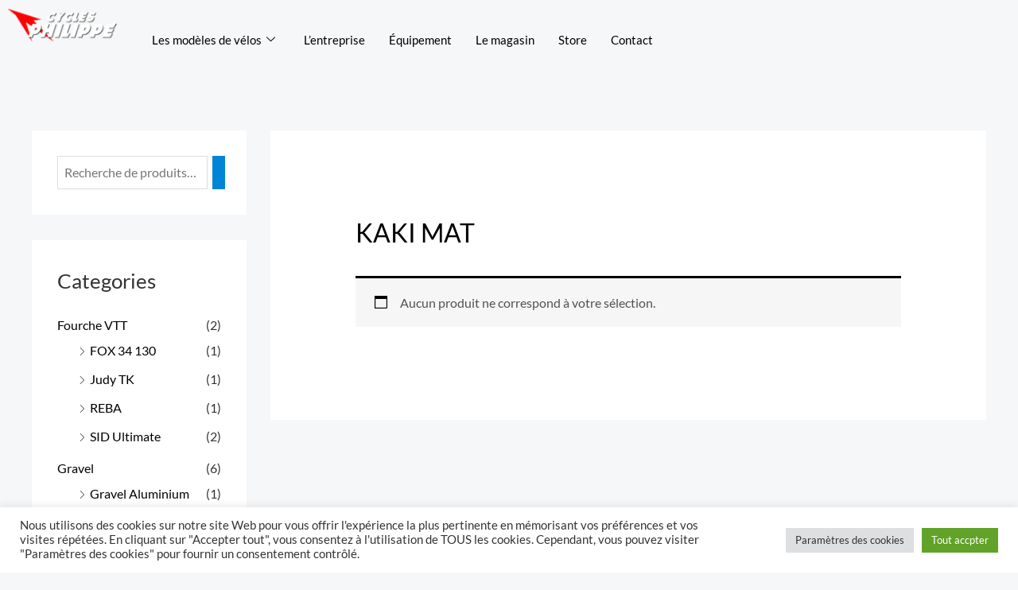

--- FILE ---
content_type: text/css
request_url: https://cycles-philippe.fr/wp-content/litespeed/css/19a30f4fd2dd216cf72fa279da104033.css?ver=e26b9
body_size: 519
content:
.elementor-4547 .elementor-element.elementor-element-c353518 .elementskit-menu-container{height:80px;border-radius:0 0 0 0}.elementor-4547 .elementor-element.elementor-element-c353518 .elementskit-navbar-nav>li>a{color:#000;padding:0 15px 0 15px}.elementor-4547 .elementor-element.elementor-element-c353518 .elementskit-navbar-nav>li>a:hover{color:#707070}.elementor-4547 .elementor-element.elementor-element-c353518 .elementskit-navbar-nav>li>a:focus{color:#707070}.elementor-4547 .elementor-element.elementor-element-c353518 .elementskit-navbar-nav>li>a:active{color:#707070}.elementor-4547 .elementor-element.elementor-element-c353518 .elementskit-navbar-nav>li:hover>a{color:#707070}.elementor-4547 .elementor-element.elementor-element-c353518 .elementskit-navbar-nav>li:hover>a .elementskit-submenu-indicator{color:#707070}.elementor-4547 .elementor-element.elementor-element-c353518 .elementskit-navbar-nav>li>a:hover .elementskit-submenu-indicator{color:#707070}.elementor-4547 .elementor-element.elementor-element-c353518 .elementskit-navbar-nav>li>a:focus .elementskit-submenu-indicator{color:#707070}.elementor-4547 .elementor-element.elementor-element-c353518 .elementskit-navbar-nav>li>a:active .elementskit-submenu-indicator{color:#707070}.elementor-4547 .elementor-element.elementor-element-c353518 .elementskit-navbar-nav>li.current-menu-item>a{color:#707070}.elementor-4547 .elementor-element.elementor-element-c353518 .elementskit-navbar-nav>li.current-menu-ancestor>a{color:#707070}.elementor-4547 .elementor-element.elementor-element-c353518 .elementskit-navbar-nav>li.current-menu-ancestor>a .elementskit-submenu-indicator{color:#707070}.elementor-4547 .elementor-element.elementor-element-c353518 .elementskit-navbar-nav>li>a .elementskit-submenu-indicator{color:#101010;fill:#101010}.elementor-4547 .elementor-element.elementor-element-c353518 .elementskit-navbar-nav>li>a .ekit-submenu-indicator-icon{color:#101010;fill:#101010}.elementor-4547 .elementor-element.elementor-element-c353518 .elementskit-navbar-nav .elementskit-submenu-panel>li>a{padding:15px 15px 15px 15px;color:#000}.elementor-4547 .elementor-element.elementor-element-c353518 .elementskit-navbar-nav .elementskit-submenu-panel>li>a:hover{color:#707070}.elementor-4547 .elementor-element.elementor-element-c353518 .elementskit-navbar-nav .elementskit-submenu-panel>li>a:focus{color:#707070}.elementor-4547 .elementor-element.elementor-element-c353518 .elementskit-navbar-nav .elementskit-submenu-panel>li>a:active{color:#707070}.elementor-4547 .elementor-element.elementor-element-c353518 .elementskit-navbar-nav .elementskit-submenu-panel>li:hover>a{color:#707070}.elementor-4547 .elementor-element.elementor-element-c353518 .elementskit-navbar-nav .elementskit-submenu-panel>li.current-menu-item>a{color:#707070!important}.elementor-4547 .elementor-element.elementor-element-c353518 .elementskit-submenu-panel{padding:15px 0 15px 0}.elementor-4547 .elementor-element.elementor-element-c353518 .elementskit-navbar-nav .elementskit-submenu-panel{border-radius:0 0 0 0;min-width:220px}.elementor-4547 .elementor-element.elementor-element-c353518 .elementskit-menu-hamburger{float:right}.elementor-4547 .elementor-element.elementor-element-c353518 .elementskit-menu-hamburger .elementskit-menu-hamburger-icon{background-color:rgb(0 0 0 / .5)}.elementor-4547 .elementor-element.elementor-element-c353518 .elementskit-menu-hamburger>.ekit-menu-icon{color:rgb(0 0 0 / .5)}.elementor-4547 .elementor-element.elementor-element-c353518 .elementskit-menu-hamburger:hover .elementskit-menu-hamburger-icon{background-color:rgb(0 0 0 / .5)}.elementor-4547 .elementor-element.elementor-element-c353518 .elementskit-menu-hamburger:hover>.ekit-menu-icon{color:rgb(0 0 0 / .5)}.elementor-4547 .elementor-element.elementor-element-c353518 .elementskit-menu-close{color:rgb(51 51 51)}.elementor-4547 .elementor-element.elementor-element-c353518 .elementskit-menu-close:hover{color:rgb(0 0 0 / .5)}@media(min-width:768px){.elementor-4547 .elementor-element.elementor-element-a24150c{width:13.833%}.elementor-4547 .elementor-element.elementor-element-df07e2c{width:86.167%}}@media(max-width:1024px){.elementor-4547 .elementor-element.elementor-element-c353518 .elementskit-nav-identity-panel{padding:10px 0 10px 0}.elementor-4547 .elementor-element.elementor-element-c353518 .elementskit-menu-container{max-width:350px;border-radius:0 0 0 0}.elementor-4547 .elementor-element.elementor-element-c353518 .elementskit-navbar-nav>li>a{color:#000;padding:10px 15px 10px 15px}.elementor-4547 .elementor-element.elementor-element-c353518 .elementskit-navbar-nav .elementskit-submenu-panel>li>a{padding:15px 15px 15px 15px}.elementor-4547 .elementor-element.elementor-element-c353518 .elementskit-navbar-nav .elementskit-submenu-panel{border-radius:0 0 0 0}.elementor-4547 .elementor-element.elementor-element-c353518 .elementskit-menu-hamburger{padding:8px 8px 8px 8px;width:45px;border-radius:3px}.elementor-4547 .elementor-element.elementor-element-c353518 .elementskit-menu-close{padding:8px 8px 8px 8px;margin:12px 12px 12px 12px;width:45px;border-radius:3px}.elementor-4547 .elementor-element.elementor-element-c353518 .elementskit-nav-logo>img{max-width:160px;max-height:60px}.elementor-4547 .elementor-element.elementor-element-c353518 .elementskit-nav-logo{margin:5px 0 5px 0;padding:5px 5px 5px 5px}}@media(max-width:767px){.elementor-4547 .elementor-element.elementor-element-c353518 .elementskit-nav-logo>img{max-width:120px;max-height:50px}}

--- FILE ---
content_type: text/css
request_url: https://cycles-philippe.fr/wp-content/litespeed/css/5f3bfa340302101d2400fcc4644a6600.css?ver=9e397
body_size: 1492
content:
.elementor-5046 .elementor-element.elementor-element-21e5130f:not(.elementor-motion-effects-element-type-background),.elementor-5046 .elementor-element.elementor-element-21e5130f>.elementor-motion-effects-container>.elementor-motion-effects-layer{background-color:#000}.elementor-5046 .elementor-element.elementor-element-21e5130f{transition:background 0.3s,border 0.3s,border-radius 0.3s,box-shadow 0.3s;margin-top:400px;margin-bottom:0;padding:88px 0 60px 0}.elementor-5046 .elementor-element.elementor-element-21e5130f>.elementor-background-overlay{transition:background 0.3s,border-radius 0.3s,opacity 0.3s}.elementor-5046 .elementor-element.elementor-element-2afed98a>.elementor-element-populated{padding:10px 45px 10px 10px}.elementor-5046 .elementor-element.elementor-element-19bf6254>.elementor-widget-container{margin:0 0 15px 0}.elementor-5046 .elementor-element.elementor-element-19bf6254{text-align:start}.elementor-5046 .elementor-element.elementor-element-410d5e9c>.elementor-widget-container{margin:0 0 20px 0}.elementor-5046 .elementor-element.elementor-element-410d5e9c{font-family:"Lato",Sans-serif;font-size:16px;font-weight:400;line-height:26px;color:#fff}.elementor-5046 .elementor-element.elementor-element-4ad34eef .elementor-repeater-item-da8f4de>a :is(i,svg){color:#fff;fill:#fff}.elementor-5046 .elementor-element.elementor-element-4ad34eef .elementor-repeater-item-da8f4de>a{background-color:#fff0;border-style:solid;border-width:1px 1px 1px 1px;border-color:#5e6d7e}.elementor-5046 .elementor-element.elementor-element-4ad34eef .elementor-repeater-item-da8f4de>a:hover{background-color:#5e6d7e}.elementor-5046 .elementor-element.elementor-element-4ad34eef .elementor-repeater-item-1399011>a :is(i,svg){color:#fff;fill:#fff}.elementor-5046 .elementor-element.elementor-element-4ad34eef .elementor-repeater-item-1399011>a{background-color:#fff0;border-style:solid;border-width:1px 1px 1px 1px;border-color:#5e6d7e}.elementor-5046 .elementor-element.elementor-element-4ad34eef .elementor-repeater-item-1399011>a:hover{background-color:#5e6d7e}.elementor-5046 .elementor-element.elementor-element-4ad34eef .elementor-repeater-item-8f886e8>a :is(i,svg){color:#fff;fill:#fff}.elementor-5046 .elementor-element.elementor-element-4ad34eef .elementor-repeater-item-8f886e8>a{background-color:#fff0;border-style:solid;border-width:1px 1px 1px 1px;border-color:#5e6d7e}.elementor-5046 .elementor-element.elementor-element-4ad34eef .elementor-repeater-item-8f886e8>a:hover{background-color:#5e6d7e}.elementor-5046 .elementor-element.elementor-element-4ad34eef .elementor-repeater-item-048c536>a :is(i,svg){color:#fff;fill:#fff}.elementor-5046 .elementor-element.elementor-element-4ad34eef .elementor-repeater-item-048c536>a{background-color:#fff0;border-style:solid;border-width:1px 1px 1px 1px;border-color:#5e6d7e}.elementor-5046 .elementor-element.elementor-element-4ad34eef .elementor-repeater-item-048c536>a:hover{background-color:#5e6d7e}.elementor-5046 .elementor-element.elementor-element-4ad34eef .elementor-repeater-item-c8596be>a :is(i,svg){color:#fff;fill:#fff}.elementor-5046 .elementor-element.elementor-element-4ad34eef .elementor-repeater-item-c8596be>a{background-color:#fff0;border-style:solid;border-width:1px 1px 1px 1px;border-color:#5e6d7e}.elementor-5046 .elementor-element.elementor-element-4ad34eef .elementor-repeater-item-c8596be>a:hover{background-color:#5e6d7e}.elementor-5046 .elementor-element.elementor-element-4ad34eef>.elementor-widget-container{margin:0 0 0 -5px}.elementor-5046 .elementor-element.elementor-element-4ad34eef .ekit_social_media{text-align:left}.elementor-5046 .elementor-element.elementor-element-4ad34eef .ekit_social_media>li>a{text-align:center;text-decoration:none;border-radius:50% 50% 50% 50%;padding:0 0 0 0;width:40px;height:40px;line-height:35px}.elementor-5046 .elementor-element.elementor-element-4ad34eef .ekit_social_media>li{display:inline-block;margin:5px 5px 5px 5px}.elementor-5046 .elementor-element.elementor-element-616f91c7>.elementor-widget-wrap>.elementor-widget:not(.elementor-widget__width-auto):not(.elementor-widget__width-initial):not(:last-child):not(.elementor-absolute){margin-block-end:0}.elementor-5046 .elementor-element.elementor-element-616f91c7>.elementor-element-populated{padding:0 10px 10px 10px}.elementor-5046 .elementor-element.elementor-element-128f865a>.elementor-widget-container{margin:2px 0 16px 0}.elementor-5046 .elementor-element.elementor-element-128f865a .elementor-heading-title{font-family:"Lato",Sans-serif;font-size:20px;font-weight:800;line-height:35px;color:#fff}.elementor-5046 .elementor-element.elementor-element-7fa8adb5>.elementor-element-populated{padding:0 0 0 0}.elementor-5046 .elementor-element.elementor-element-7abd2d31 .ekit_page_list_content{flex-direction:row}.elementor-5046 .elementor-element.elementor-element-7abd2d31 .elementor-icon-list-icon{display:flex;align-items:center;justify-content:center;width:6px}.elementor-5046 .elementor-element.elementor-element-7abd2d31 .elementor-icon-list-item:hover .elementor-icon-list-icon i{color:#ea5356}.elementor-5046 .elementor-element.elementor-element-7abd2d31 .elementor-icon-list-item:hover .elementor-icon-list-icon svg path{stroke:#ea5356;fill:#ea5356}.elementor-5046 .elementor-element.elementor-element-7abd2d31 .elementor-icon-list-icon i{font-size:6px}.elementor-5046 .elementor-element.elementor-element-7abd2d31 .elementor-icon-list-icon svg{max-width:6px}.elementor-5046 .elementor-element.elementor-element-7abd2d31 .elementor-icon-list-text{color:#FFF;padding-left:0}.elementor-5046 .elementor-element.elementor-element-7abd2d31 .elementor-icon-list-item{font-family:"Lato",Sans-serif;font-size:15px;font-weight:400;line-height:40px}.elementor-5046 .elementor-element.elementor-element-7abd2d31 .ekit_menu_label{align-self:center}.elementor-5046 .elementor-element.elementor-element-4ce68824>.elementor-element-populated{padding:0 0 0 0}.elementor-5046 .elementor-element.elementor-element-2241911a .ekit_page_list_content{flex-direction:row}.elementor-5046 .elementor-element.elementor-element-2241911a .elementor-icon-list-icon{display:flex;align-items:center;justify-content:center;width:6px}.elementor-5046 .elementor-element.elementor-element-2241911a .elementor-icon-list-item:hover .elementor-icon-list-icon i{color:#ea5356}.elementor-5046 .elementor-element.elementor-element-2241911a .elementor-icon-list-item:hover .elementor-icon-list-icon svg path{stroke:#ea5356;fill:#ea5356}.elementor-5046 .elementor-element.elementor-element-2241911a .elementor-icon-list-icon i{font-size:6px}.elementor-5046 .elementor-element.elementor-element-2241911a .elementor-icon-list-icon svg{max-width:6px}.elementor-5046 .elementor-element.elementor-element-2241911a .elementor-icon-list-text{color:#fff;padding-left:8px}.elementor-5046 .elementor-element.elementor-element-2241911a .elementor-icon-list-item:hover .elementor-icon-list-text{color:#fff}.elementor-5046 .elementor-element.elementor-element-2241911a .elementor-icon-list-item{font-family:"Lato",Sans-serif;font-size:15px;font-weight:400;line-height:40px}.elementor-5046 .elementor-element.elementor-element-2241911a .ekit_menu_label{align-self:center}.elementor-5046 .elementor-element.elementor-element-335ac651>.elementor-widget-wrap>.elementor-widget:not(.elementor-widget__width-auto):not(.elementor-widget__width-initial):not(:last-child):not(.elementor-absolute){margin-block-end:0}.elementor-5046 .elementor-element.elementor-element-335ac651>.elementor-element-populated{padding:0 10px 10px 10px}.elementor-5046 .elementor-element.elementor-element-7d2ab5d>.elementor-widget-container{margin:2px 0 12px 0}.elementor-5046 .elementor-element.elementor-element-7d2ab5d .elementor-heading-title{font-family:"Lato",Sans-serif;font-size:20px;font-weight:800;line-height:35px;color:#fff}.elementor-5046 .elementor-element.elementor-element-42d3bef0{font-family:"Lato",Sans-serif;font-size:16px;font-weight:400;line-height:26px;color:#fff}.elementor-5046 .elementor-element.elementor-element-3fa5ffb4 .ekit-mail-submit{background-color:#FB0000;border-radius:0 25px 25px 0;padding:13px 10px 13px 10px;margin:0 0 0 0;color:#fff}.elementor-5046 .elementor-element.elementor-element-3fa5ffb4 .ekit-mail-submit:before{background-color:#EA5356}.elementor-5046 .elementor-element.elementor-element-3fa5ffb4 .elementskit_input_label{color:#000}.elementor-5046 .elementor-element.elementor-element-3fa5ffb4 .ekit_form_control{border-style:solid;border-width:1px 1px 1px 1px;border-color:#273171;border-radius:25px 0 0 25px;padding:13px 10px 13px 20px}.elementor-5046 .elementor-element.elementor-element-3fa5ffb4 .elementskit_input_container{flex:0 0 75%}.elementor-5046 .elementor-element.elementor-element-3fa5ffb4 .elementskit_inline_form .elementskit_input_wraper:not(:last-child){margin-right:-2px}.elementor-5046 .elementor-element.elementor-element-3fa5ffb4 .ekit_form_control::-webkit-input-placeholder{color:#495057;font-size:14px}.elementor-5046 .elementor-element.elementor-element-3fa5ffb4 .ekit_form_control::-moz-placeholder{color:#495057;font-size:14px}.elementor-5046 .elementor-element.elementor-element-3fa5ffb4 .ekit_form_control:-ms-input-placeholder{color:#495057;font-size:14px}.elementor-5046 .elementor-element.elementor-element-3fa5ffb4 .ekit_form_control:-moz-placeholder{color:#495057;font-size:14px}.elementor-5046 .elementor-element.elementor-element-3fa5ffb4 .ekit-mail-submit svg path{stroke:#fff;fill:#fff}.elementor-5046 .elementor-element.elementor-element-3fa5ffb4 .ekit-mail-submit:hover{color:#fff}.elementor-5046 .elementor-element.elementor-element-3fa5ffb4 .ekit-mail-submit:hover svg path{stroke:#fff;fill:#fff}.elementor-5046 .elementor-element.elementor-element-3fa5ffb4 .ekit-mail-submit>i,.elementor-5046 .elementor-element.elementor-element-3fa5ffb4 .ekit-mail-submit>i{font-size:20px}.elementor-5046 .elementor-element.elementor-element-3fa5ffb4 .ekit-mail-submit>i,.elementor-5046 .elementor-element.elementor-element-3fa5ffb4 .ekit-mail-submit>svg{max-width:20px;height:auto}.elementor-5046 .elementor-element.elementor-element-3fa5ffb4 .elementskit_input_group_text i{color:#000}.elementor-5046 .elementor-element.elementor-element-3fa5ffb4 .elementskit_input_group_text svg path{stroke:#000;fill:#000}.elementor-5046 .elementor-element.elementor-element-3fa5ffb4 .elementskit_input_group_text{font-size:20px}.elementor-5046 .elementor-element.elementor-element-3fa5ffb4 .elementskit_input_group_text svg{max-width:20px}.elementor-5046 .elementor-element.elementor-element-69a67cb0:not(.elementor-motion-effects-element-type-background),.elementor-5046 .elementor-element.elementor-element-69a67cb0>.elementor-motion-effects-container>.elementor-motion-effects-layer{background-color:#FB0000}.elementor-5046 .elementor-element.elementor-element-69a67cb0{transition:background 0.3s,border 0.3s,border-radius 0.3s,box-shadow 0.3s;margin-top:0;margin-bottom:20px;padding:16px 0 16px 0}.elementor-5046 .elementor-element.elementor-element-69a67cb0>.elementor-background-overlay{transition:background 0.3s,border-radius 0.3s,opacity 0.3s}.elementor-5046 .elementor-element.elementor-element-34642650 .elementskit-section-title-wraper .elementskit-section-title{color:#fff;margin:0 0 0 0;font-size:16px}.elementor-5046 .elementor-element.elementor-element-34642650 .elementskit-section-title-wraper .elementskit-section-title>span{color:#000}.elementor-5046 .elementor-element.elementor-element-34642650 .elementskit-section-title-wraper .elementskit-section-title:hover>span{color:#000}.elementor-5046 .elementor-element.elementor-element-54d5b90 .ekit_page_list_content{flex-direction:row}.elementor-5046 .elementor-element.elementor-element-54d5b90 .elementor-icon-list-icon{display:flex;align-items:center;justify-content:center}.elementor-5046 .elementor-element.elementor-element-54d5b90 .elementor-icon-list-text{color:#fff}.elementor-5046 .elementor-element.elementor-element-54d5b90 .elementor-icon-list-item:hover .elementor-icon-list-text{color:#fff}.elementor-5046 .elementor-element.elementor-element-54d5b90 .elementor-icon-list-item{font-family:"Lato",Sans-serif;font-size:16px;font-weight:400;line-height:26px}.elementor-5046 .elementor-element.elementor-element-54d5b90 .ekit_menu_label{align-self:center}@media(max-width:1024px){.elementor-5046 .elementor-element.elementor-element-335ac651>.elementor-element-populated{padding:40px 10px 10px 10px}}@media(min-width:768px){.elementor-5046 .elementor-element.elementor-element-2afed98a{width:30%}.elementor-5046 .elementor-element.elementor-element-616f91c7{width:36.332%}}@media(max-width:1024px) and (min-width:768px){.elementor-5046 .elementor-element.elementor-element-2afed98a{width:50%}.elementor-5046 .elementor-element.elementor-element-616f91c7{width:50%}.elementor-5046 .elementor-element.elementor-element-335ac651{width:50%}}@media(max-width:767px){.elementor-5046 .elementor-element.elementor-element-2afed98a>.elementor-element-populated{padding:10px 10px 10px 10px}.elementor-5046 .elementor-element.elementor-element-616f91c7>.elementor-element-populated{padding:40px 10px 10px 10px}.elementor-5046 .elementor-element.elementor-element-4ce68824>.elementor-element-populated{padding:0 0 0 0}}

--- FILE ---
content_type: text/css
request_url: https://cycles-philippe.fr/wp-content/litespeed/css/53112ef72568581b11b31db8eb26ddda.css?ver=a55f4
body_size: 5199
content:
:root{--woolentor-white:#ffffff;--woolentor-primary-color:#2563eb;--woolentor-primary-hover:#1d4ed8;--woolentor-success-color:#10b981;--woolentor-warning-color:#f59e0b;--woolentor-danger-color:#ef4444;--woolentor-gray-50:#f9fafb;--woolentor-gray-100:#f3f4f6;--woolentor-gray-200:#e5e7eb;--woolentor-gray-300:#d1d5db;--woolentor-gray-400:#9ca3af;--woolentor-gray-500:#6b7280;--woolentor-gray-600:#4b5563;--woolentor-gray-700:#374151;--woolentor-gray-800:#1f2937;--woolentor-gray-900:#111827;--woolentor-border-radius:12px;--woolentor-border-radius-sm:8px;--woolentor-shadow-sm:0 1px 2px 0 rgba(0, 0, 0, 0.05);--woolentor-shadow-md:0 4px 6px -1px rgba(0, 0, 0, 0.1), 0 2px 4px -1px rgba(0, 0, 0, 0.06);--woolentor-shadow-lg:0 10px 15px -3px rgba(0, 0, 0, 0.1), 0 4px 6px -2px rgba(0, 0, 0, 0.05);--woolentor-shadow-xl:0 20px 25px -5px rgba(0, 0, 0, 0.1), 0 10px 10px -5px rgba(0, 0, 0, 0.04);--woolentor-transition:all 0.3s cubic-bezier(0.4, 0, 0.2, 1);--woolentor-transition-fast:all 0.15s ease}.wp-embed-responsive .wp-block{outline:0}.woolentor-product-grid a{text-decoration:none!important}.woolentor-product-grid-modern{display:grid;gap:25px;padding:0;font-family:-apple-system,BlinkMacSystemFont,"Segoe UI","Helvetica Neue",Arial,sans-serif;transition:all 0.3s ease}.woolentor-product-grid-modern.woolentor-layout-grid{display:grid;grid-auto-rows:1fr}.woolentor-product-grid-modern.woolentor-layout-list{display:flex;flex-direction:column;gap:20px}.woolentor-columns-1 .woolentor-product-grid .woolentor-products-wrapper>[class*="woolentor-columns-"]{grid-template-columns:1fr}.woolentor-columns-2 .woolentor-product-grid .woolentor-products-wrapper>[class*="woolentor-columns-"]{grid-template-columns:repeat(2,1fr)}.woolentor-columns-3 .woolentor-product-grid .woolentor-products-wrapper>[class*="woolentor-columns-"]{grid-template-columns:repeat(3,1fr)}.woolentor-columns-4 .woolentor-product-grid .woolentor-products-wrapper>[class*="woolentor-columns-"]{grid-template-columns:repeat(4,1fr)}.woolentor-columns-5 .woolentor-product-grid .woolentor-products-wrapper>[class*="woolentor-columns-"]{grid-template-columns:repeat(5,1fr)}.woolentor-columns-6 .woolentor-product-grid .woolentor-products-wrapper>[class*="woolentor-columns-"]{grid-template-columns:repeat(6,1fr)}.woolentor-same-height-grid.woolentor-layout-grid .woolentor-product-card{height:100%}.woolentor-same-height-grid.woolentor-layout-grid .woolentor-product-card .woolentor-product-actions{margin-top:auto}.woolentor-product-filters{background:var(--woolentor-white);border-radius:12px;padding:24px;margin-bottom:32px;box-shadow:var(--woolentor-shadow-sm)}.woolentor-filter-row{display:flex;align-items:center;justify-content:space-between}.woolentor-view-controls{display:flex;flex-wrap:wrap;align-items:center;gap:16px}.woolentor-view-controls .woolentor-filter-sort .woocommerce-ordering{margin:0}.woolentor-view-controls .woolentor-filter-sort .woocommerce-ordering select.orderby{padding:8px 12px;border:1px solid #e5e7eb;border-radius:8px;font-size:14px;color:#111827;cursor:pointer;transition:all 0.3s ease}.woolentor-layout-switcher{display:flex;gap:4px;padding:4px;border-radius:8px;background:#e5e7eb}.woolentor-layout-btn{width:36px;height:36px;display:flex;align-items:center;justify-content:center;border:none;background:#fff0;border-radius:6px;cursor:pointer;transition:all 0.3s ease;color:#4b5563;padding:0}.woolentor-layout-btn:focus{background:#fff0;color:#4b5563}.woolentor-layout-btn.woolentor-active,.woolentor-layout-btn:hover{background:#2563eb;color:var(--woolentor-white)}.woolentor-layout-btn svg{width:18px;height:18px;stroke:currentColor}.woolentor-product-filters.woolentor-style-two{border-radius:0;background:#f5f4f2;box-shadow:none;border-bottom:1px solid #d4d4d4;padding:40px}.woolentor-style-two .woolentor-layout-switcher{background:#fff0;border-radius:0;align-items:center;justify-content:center;padding:0;gap:40px}.woolentor-style-two .woolentor-layout-btn{width:auto;height:auto;font-family:'Cormorant Garamond',serif;font-size:16px;letter-spacing:2px;text-transform:uppercase;background:none;border:none;color:#6a6a6a;cursor:pointer;padding:10px 20px;position:relative;transition:all 0.3s ease}.woolentor-style-two .woolentor-layout-btn.woolentor-active,.woolentor-style-two .woolentor-layout-btn:hover{color:#1a1a1a}.woolentor-style-two .woolentor-layout-btn.woolentor-active::after{content:'';position:absolute;bottom:0;left:0;right:0;height:2px;background:#1a1a1a}.woolentor-product-card{background:#fff;border-radius:var(--woolentor-border-radius);position:relative;transition:var(--woolentor-transition);border:1px solid var(--woolentor-gray-200)}.woolentor-product-item{transition:all 0.3s ease;min-width:0}.woolentor-grid-card .woolentor-list-view-content{display:none!important}.woolentor-list-card .woolentor-grid-view-content{display:none!important}.woolentor-grid-card .woolentor-grid-view-content{display:flex;flex-direction:column;width:100%;height:100%}.woolentor-list-card .woolentor-list-view-content{display:flex;flex-direction:row;width:100%;align-items:center}.woolentor-grid-card{display:flex;flex-direction:column;height:100%;box-shadow:0 2px 8px rgb(0 0 0 / .08);border-radius:16px;overflow:visible;transition:all 0.3s cubic-bezier(.4,0,.2,1);background:#fff;position:relative}.woolentor-list-card{display:flex;flex-direction:row;align-items:center;min-height:200px;padding:20px;box-shadow:var(--woolentor-shadow-sm)}.woolentor-card-hover-lift .woolentor-product-card:hover{transform:translateY(-4px);box-shadow:0 12px 24px rgb(0 0 0 / .15)}.woolentor-card-hover-scale .woolentor-product-card:hover{transform:scale(1.02);box-shadow:0 12px 24px rgb(0 0 0 / .15)}.woolentor-card-hover-shadow .woolentor-product-card:hover{box-shadow:0 20px 40px rgb(0 0 0 / .2)}.woolentor-image-hover-zoom .woolentor-product-image img:hover,.woolentor-image-hover-zoom .woolentor-product-image .woolentor-product-img:hover{transform:scale(1.1)}.woolentor-image-hover-fade .woolentor-product-image:hover img,.woolentor-image-hover-fade .woolentor-product-image:hover .woolentor-product-img{opacity:.8}.woolentor-image-hover-grayscale .woolentor-product-image img,.woolentor-image-hover-grayscale .woolentor-product-image .woolentor-product-img{filter:grayscale(100%);transition:filter 0.3s ease}.woolentor-image-hover-grayscale .woolentor-product-image:hover img,.woolentor-image-hover-grayscale .woolentor-product-image:hover .woolentor-product-img{filter:grayscale(0%)}.woolentor-product-image{position:relative;overflow:hidden}.woolentor-product-secondary-img{position:absolute;top:0;right:0;bottom:0;left:0;display:flex;align-items:center;justify-content:center;background-color:#fff;opacity:0;visibility:hidden;transition:opacity 0.5s ease,transform 2s cubic-bezier(0,0,.44,1.18);width:100%}.woolentor-product-secondary-img a{width:100%;height:100%}.woolentor-product-card:hover .woolentor-product-secondary-img{opacity:1;visibility:visible;transform:scale(1.09)}.woolentor-product-image .woolentor-product-secondary-img img{transform:scale(1)!important}.woolentor-grid-card .woolentor-product-image{flex-shrink:0;background:#f5f5f5;align-items:center;justify-content:center;border-radius:16px 16px 0 0}.woolentor-grid-card .woolentor-product-image img,.woolentor-grid-card .woolentor-product-image .woolentor-product-img{width:100%;height:auto;object-fit:cover;transition:transform 0.4s cubic-bezier(.4,0,.2,1)}.woolentor-list-card .woolentor-product-image{flex-shrink:0;margin-right:20px;border-radius:var(--woolentor-border-radius-sm);overflow:hidden;box-shadow:var(--woolentor-shadow-sm);width:30%}.woolentor-list-card .woolentor-product-image img,.woolentor-list-card .woolentor-product-image .woolentor-product-img{width:100%;object-fit:cover;transition:var(--woolentor-transition)}.woolentor-badges{position:absolute;display:flex;flex-direction:column;gap:6px;z-index:10;left:15px;top:15px}.woolentor-badge-pos-top-left .woolentor-badges{top:12px;left:12px}.woolentor-badge-pos-top-right .woolentor-badges{top:12px;right:12px;left:auto}.woolentor-badge-pos-top-center .woolentor-badges{top:12px;left:50%;transform:translateX(-50%)}.woolentor-badge{padding:6px 14px;font-size:12px;font-weight:700;text-transform:uppercase;letter-spacing:.5px;border-radius:6px;color:#fff;display:inline-block;line-height:1}.woolentor-sale-badge{background:#e74c3c}.woolentor-new-badge{background:#10b981}.woolentor-trending-badge{background:#f59e0b}.woolentor-badge-style-solid .woolentor-sale-badge{background:#e74c3c}.woolentor-badge-style-solid .woolentor-new-badge{background:#10b981}.woolentor-badge-style-solid .woolentor-trending-badge{background:#f59e0b}.woolentor-badge-style-gradient .woolentor-sale-badge{background:linear-gradient(135deg,#ff6b6b 0%,#ee5a24 100%);box-shadow:0 4px 8px rgb(238 90 36 / .3)}.woolentor-badge-style-gradient .woolentor-new-badge{background:linear-gradient(135deg,#10b981 0%,#059669 100%);box-shadow:0 4px 8px rgb(16 185 129 / .3)}.woolentor-badge-style-gradient .woolentor-trending-badge{background:linear-gradient(135deg,#f59e0b 0%,#d97706 100%);box-shadow:0 4px 8px rgb(245 158 11 / .3)}.woolentor-badge-style-outline .woolentor-badge{background:rgb(255 255 255 / .9);border:2px solid;backdrop-filter:blur(8px)}.woolentor-badge-style-outline .woolentor-sale-badge{border-color:var(--woolentor-danger-color);color:var(--woolentor-danger-color)}.woolentor-badge-style-outline .woolentor-new-badge{border-color:var(--woolentor-success-color);color:var(--woolentor-success-color)}.woolentor-badge-style-outline .woolentor-trending-badge{border-color:var(--woolentor-warning-color);color:var(--woolentor-warning-color)}.woolentor-quick-actions{position:absolute;top:12px;right:12px;display:flex;flex-direction:column;gap:8px;opacity:0;visibility:hidden;transition:all 0.3s ease;transform:translateX(10px);z-index:15}.woolentor-grid-card:hover .woolentor-quick-actions,.woolentor-product-image:hover .woolentor-quick-actions{opacity:1;visibility:visible;transform:translateX(0)}.woolentor-quick-action{width:42px;height:42px;border-radius:50%;background:rgb(255 255 255 / .98);border:none;display:flex;align-items:center;justify-content:center;cursor:pointer;transition:all 0.2s ease;color:#333;box-shadow:0 2px 8px rgb(0 0 0 / .12);padding:0}.woolentor-quick-action a{color:#333;text-decoration:none}.woolentor-quick-action svg{margin:0}.woolentor-quick-action:hover{background:#fff;transform:scale(1.1);box-shadow:0 4px 12px rgb(0 0 0 / .2)}.woolentor-quick-action svg{width:18px;height:18px;stroke-width:2;color:#333;display:block}.woolentor-quick-actions .woolentor-wishlist-btn{width:42px;height:42px;border-radius:50%;background:rgb(255 255 255 / .98);display:flex;align-items:center;justify-content:center;cursor:pointer;box-shadow:0 2px 8px rgb(0 0 0 / .12);transition:all 0.3s cubic-bezier(.4,0,.2,1)}.woolentor-quick-actions .woolentor-wishlist-btn:hover{background:#fff;transform:scale(1.1);box-shadow:0 4px 12px rgb(0 0 0 / .2)}.woolentor-quick-actions .woolentor-wishlist-btn .wishlist,.woolentor-quick-actions .woolentor-wishlist-btn .yith-wcwl-add-to-wishlist,.woolentor-quick-actions .woolentor-wishlist-btn .tinvwl_add_to_wishlist_button{display:contents}.woolentor-quick-actions .woolentor-wishlist-btn a{display:flex;align-items:center;justify-content:center;color:#333;text-decoration:none;width:100%;height:100%}.woolentor-quick-actions .woolentor-wishlist-btn .ht-product-action-tooltip,.woolentor-quick-actions .woolentor-wishlist-btn .wishsuite-tooltip,.woolentor-quick-actions .woolentor-wishlist-btn span:not(svg *){display:none!important}.woolentor-quick-actions .woolentor-wishlist-btn svg{width:18px;height:18px;display:block;color:currentColor;overflow:visible}.woolentor-quick-actions .woolentor-wishlist-btn .ajax-loading,.woolentor-quick-actions .woolentor-wishlist-btn .fa-spinner{display:none!important}.woolentor-style-modern .woolentor-quickview-btn,.woolentor-style-modern .woolentorquickview{color:#333}.woolentor-style-modern .woolentor-quickview-btn svg,.woolentor-style-modern .woolentorquickview svg{width:18px;height:18px;display:block!important;color:currentColor!important;stroke:currentColor!important;fill:none!important;visibility:visible!important;opacity:1!important;overflow:visible}.woolentor-style-modern .woolentor-quickview-btn svg path,.woolentor-style-modern .woolentor-quickview-btn svg circle,.woolentor-style-modern .woolentorquickview svg path,.woolentor-style-modern .woolentorquickview svg circle{stroke:currentColor!important;fill:none!important;stroke-width:2!important;visibility:visible!important;opacity:1!important}.woolentor-quick-action.woolentorquickview{color:#333}.woolentor-product-content{flex:1;display:flex;flex-direction:column}.woolentor-grid-card .woolentor-product-content{padding:20px;flex:1;display:flex;flex-direction:column;line-height:1;width:100%}.woolentor-list-card .woolentor-product-content{padding:0}.woolentor-content-header{display:flex;justify-content:space-between;align-items:flex-start;flex-direction:column}.woolentor-content-footer{display:flex;justify-content:space-between;align-items:center;margin:15px 0 0;padding-top:20px;border-top:1px solid #ddd;width:100%}.woolentor-product-title{font-size:18px;font-weight:600;line-height:1.4;margin:0 0 8px;color:var(--woolentor-gray-900)}.woolentor-product-categories{display:flex;flex-wrap:wrap;gap:6px;margin:0 0 4px}.woolentor-product-category{font-size:12px;color:#999;text-decoration:none;text-transform:uppercase;letter-spacing:.5px;font-weight:500;transition:color 0.2s ease}.woolentor-product-category:not(:first-child):before{content:'•';margin:0 6px;color:#ddd}.woolentor-product-category:hover{color:var(--woolentor-primary-color);text-decoration:none}.woolentor-grid-card .woolentor-product-title{font-size:16px;font-weight:600;color:#1f2937;margin-bottom:12px;line-height:1.4;display:-webkit-box;-webkit-box-orient:vertical;overflow:hidden}.woolentor-grid-card .woolentor-product-categories{margin:0 0 10px}.woolentor-product-title a{color:inherit;text-decoration:none;transition:var(--woolentor-transition-fast)}.woolentor-product-title a:hover{color:var(--woolentor-primary-color)}.woolentor-product-description{margin:0}.woolentor-product-description p{color:var(--woolentor-gray-600);font-size:14px;line-height:1.5;margin:0}.woolentor-product-features{display:flex;flex-wrap:wrap;gap:12px;margin:12px 0}.woolentor-feature{display:flex;align-items:center;gap:6px;font-size:13px;color:var(--woolentor-gray-600);padding:4px 8px;background:var(--woolentor-gray-50);border-radius:16px}.woolentor-feature svg{color:var(--woolentor-success-color);flex-shrink:0}.woolentor-layout-grid .woolentor-product-rating{margin-bottom:12px}.woolentor-product-rating{display:flex;align-items:center;gap:4px}.woolentor-product-stars{display:flex;gap:2px}.woolentor-product-stars .star{width:14px;height:14px;color:#fbbf24}.woolentor-product-stars .star.empty{color:#e5e7eb}.woolentor-product-stars .empty-half{transform:scale(.8)}.woolentor-product-grid-modern .woolentor-review-count,.woolentor-grid-card .woolentor-review-count{font-size:12px;color:#9ca3af;font-weight:400;display:inline-block!important;line-height:1;position:relative}.woolentor-product-rating .rating-info .review-count{margin-left:0}.woolentor-product-price{font-size:20px;font-weight:700;color:var(--woolentor-primary-color);margin:8px 0}.woolentor-grid-card .woolentor-product-price{font-size:20px;align-items:center;font-weight:700;margin:0 0 20px;color:#1f2937;gap:8px}.woolentor-grid-card .woolentor-product-price del{font-size:16px;color:#9ca3af;font-weight:400;margin:0}.woolentor-grid-card .woolentor-product-price ins{text-decoration:none;color:#1f2937}.woolentor-discount-percentage{background:#fee2e2;color:#e74c3c;font-size:12px;font-weight:600;padding:2px 6px;border-radius:4px;margin-left:4px}.woolentor-product-price del{color:var(--woolentor-gray-400);font-weight:400;margin-right:8px;font-size:.9em}.woolentor-product-price ins{text-decoration:none}.woolentor-price-stock{display:flex;flex-direction:column;gap:8px;width:40%}.woolentor-price-stock .woolentor-product-price{margin:0}.woolentor-stock-status{font-size:13px;font-weight:500}.woolentor-in-stock{color:var(--woolentor-success-color);display:flex;align-items:center;gap:6px}.woolentor-out-of-stock{color:var(--woolentor-danger-color);display:flex;align-items:center;gap:6px}.woolentor-stock-dot{width:8px;height:8px;border-radius:50%;background:currentColor;display:inline-block;animation:pulse 2s infinite}.woolentor-out-of-stock .woolentor-stock-dot{animation:none;opacity:.6}.woolentor-low-stock{color:var(--woolentor-warning-color);font-weight:600}@keyframes pulse{0%,100%{opacity:1;transform:scale(1)}50%{opacity:.7;transform:scale(1.1)}}.woolentor-quantity-selector{display:flex;align-items:center;border:1px solid var(--woolentor-gray-300);border-radius:var(--woolentor-border-radius-sm);overflow:hidden;width:fit-content}.woolentor-qty-btn{background:var(--woolentor-gray-50);border:none;width:32px;height:38px;display:flex;align-items:center;justify-content:center;cursor:pointer;transition:var(--woolentor-transition-fast);color:var(--woolentor-gray-600);font-size:16px;font-weight:600;padding:0}.woolentor-qty-btn:hover{background:var(--woolentor-gray-200);color:var(--woolentor-gray-800)}.woolentor-qty-input{border:none;width:50px!important;height:32px!important;text-align:center;font-size:14px;font-weight:500;background:#fff;outline:none;line-height:1;border-top-width:0!important;border-bottom-width:0!important}.woolentor-qty-input::-webkit-outer-spin-button,.woolentor-qty-input::-webkit-inner-spin-button{-webkit-appearance:none;margin:0}.woolentor-qty-input[type=number]{-moz-appearance:textfield}.woolentor-product-actions{display:flex;align-items:center;gap:12px}.woolentor-grid-card .woolentor-product-actions{margin-top:auto;flex-shrink:0;width:100%}.woolentor-list-card .woolentor-product-actions .woolentor-cart-btn,.woolentor-cart-btn,.woolentor-product-actions .button,.woolentor-product-actions .add_to_cart_button{background:linear-gradient(135deg,#3b82f6 0%,#2563eb 100%);color:#fff;padding:12px 24px;border-radius:var(--woolentor-border-radius-sm);text-decoration:none;text-align:center;font-size:14px;font-weight:600;transition:all 0.2s ease;cursor:pointer;display:inline-flex;align-items:center;justify-content:center;min-height:44px;gap:5px}.woolentor-product-actions .add_to_cart_button:hover{background:linear-gradient(135deg,#1d4ed8 0%,#1e40af 100%)!important;transform:translateY(-1px)!important}.woolentor-grid-card .woolentor-cart-btn,.woolentor-grid-card .woolentor-product-actions .button,.woolentor-grid-card .woolentor-product-actions .add_to_cart_button{width:100%;padding:12px 20px;background:linear-gradient(135deg,#3b82f6 0%,#2563eb 100%);transition:all 0.2s ease;color:#fff;border:none;border-radius:8px;font-size:14px;font-weight:600;cursor:pointer;display:flex;align-items:center;justify-content:center;gap:8px}.woolentor-cart-btn svg{width:16px;height:16px}.woolentor-product-actions a.added_to_cart{display:none}.woolentor-grid-card .woolentor-cart-btn:hover,.woolentor-grid-card .woolentor-product-actions .button:hover,.woolentor-grid-card .woolentor-product-actions .add_to_cart_button:hover{background:linear-gradient(135deg,#2563eb 0%,#1d4ed8 100%);transform:translateY(-1px)}.woolentor-cart-btn:hover,.woolentor-product-actions .button:hover,.woolentor-product-actions .add_to_cart_button:hover{background:var(--woolentor-primary-hover);border-color:var(--woolentor-primary-hover);transform:translateY(-1px);box-shadow:var(--woolentor-shadow-md)}a.woolentor-cart-btn.button.add_to_cart_button.ajax_add_to_cart.added:after,a.woolentor-cart-action.added:after{font-family:'WooCommerce';content:'\e017';margin-left:.53em;vertical-align:bottom}a.woolentor-cart-btn.button.add_to_cart_button.ajax_add_to_cart.loading,a.woolentor-cart-action.loading{opacity:.25}a.woolentor-cart-btn.button.add_to_cart_button.ajax_add_to_cart.loading:after,a.woolentor-cart-action.loading:after{display:inline-block;content:"";position:relative;top:0;right:-.5em;left:auto;width:.8em;height:.8em;background-color:var(--woolentor-white,var(--woolentor-gray-100));border-radius:100%;animation:WoolentorDotPulse .65s 0s infinite cubic-bezier(.21,.53,.56,.8);line-height:1rem}@keyframes WoolentorDotPulse{0%{transform:scale(.1);opacity:0}50%{opacity:1}100%{transform:scale(1.2);opacity:0}}.woolentor-wishlist-btn{background:#fff;color:var(--woolentor-gray-600);border:0;width:44px;height:44px;border-radius:var(--woolentor-border-radius-sm);display:flex;align-items:center;justify-content:center;cursor:pointer;transition:var(--woolentor-transition);flex-shrink:0}.woolentor-wishlist-btn:hover{color:var(--woolentor-danger-color);border-color:var(--woolentor-danger-color);background:rgb(239 68 68 / .1)}.woolentor-wishlist-btn.added{color:var(--woolentor-danger-color);border-color:var(--woolentor-danger-color);background:rgb(239 68 68 / .1)}.woolentor-wishlist-btn.loading{opacity:.6;pointer-events:none}.woolentor-out-of-stock{opacity:.7;position:relative}.woolentor-out-of-stock::after{content:'';position:absolute;top:0;left:0;right:0;bottom:0;background:rgb(255 255 255 / .3);z-index:1;pointer-events:none}.woolentor-out-of-stock .woolentor-cart-btn,.woolentor-out-of-stock .add_to_cart_button{background:var(--woolentor-gray-400);border-color:var(--woolentor-gray-400);cursor:not-allowed;pointer-events:none}.woolentor-out-of-stock .woolentor-cart-btn:hover,.woolentor-out-of-stock .add_to_cart_button:hover{transform:none;box-shadow:none}.woolentor-product-grid .woolentor-no-products{grid-column:1 / -1;text-align:center;padding:15px 20px;color:var(--woolentor-gray-400);font-size:16px;font-style:italic}.woolentor-product-grid .woolentor-no-products p{margin:0}@media (max-width:768px){.woolentor-product-grid-modern{gap:20px}.woolentor-grid-card .woolentor-product-content{padding:16px}.woolentor-product-title{font-size:16px}.woolentor-grid-card .woolentor-product-title{font-size:14px}.woolentor-grid-card .woolentor-product-categories{margin:3px 0 6px}.woolentor-product-category{font-size:11px;padding:1px 6px}.woolentor-product-price{font-size:18px}.woolentor-grid-card .woolentor-product-price{font-size:16px}.woolentor-list-card{flex-direction:column;min-height:auto;padding:16px}.woolentor-list-card .woolentor-product-image{margin-right:0;margin-bottom:16px;align-self:center;width:100%}.woolentor-content-footer{flex-direction:column;align-items:stretch;gap:12px}.woolentor-price-stock{order:2}.woolentor-product-actions{order:1}}@media (max-width:480px){.woolentor-product-grid-modern.woolentor-layout-grid{grid-template-columns:1fr;gap:15px}.woolentor-grid-card .woolentor-product-content{padding:14px}.woolentor-product-title{font-size:15px}.woolentor-grid-card .woolentor-product-title{font-size:13px;margin-bottom:8px}.woolentor-product-price{font-size:16px}.woolentor-grid-card .woolentor-product-price{font-size:15px}.woolentor-product-actions{gap:8px;margin-top:12px;flex-direction:column;align-items:flex-start}.woolentor-filter-row{flex-direction:column;gap:10px}.woolentor-cart-btn,.woolentor-product-actions .button,.woolentor-product-actions .add_to_cart_button{padding:10px 16px;font-size:13px;min-height:40px}.woolentor-wishlist-btn{width:40px;height:40px}.woolentor-list-card .woolentor-product-image img{width:160px;height:100px}.woolentor-quick-actions{right:8px}.woolentor-quick-action{width:36px;height:36px}}.woolentor-product-card:focus-within{outline:none;outline-offset:0}.woolentor-product-title a:focus,.woolentor-cart-btn:focus,.woolentor-wishlist-btn:focus,.woolentor-quick-action:focus{outline:none;outline-offset:0}.woolentor-sr-only{position:absolute;width:1px;height:1px;padding:0;margin:-1px;overflow:hidden;clip:rect(0,0,0,0);white-space:nowrap;border:0}@media (prefers-contrast:high){.woolentor-product-card{border:2px solid}.woolentor-badge{border:2px solid}.woolentor-cart-btn,.woolentor-wishlist-btn{border-width:2px}}@media (prefers-reduced-motion:reduce){*{animation-duration:0.01ms!important;animation-iteration-count:1!important;transition-duration:0.01ms!important}.woolentor-stock-dot{animation:none}}.woolentor-pagination{margin-top:40px;display:flex;justify-content:center;align-items:center}.woolentor-pagination ul{list-style:none;margin:0;padding:0;display:flex;flex-wrap:wrap;gap:8px;align-items:center}.woolentor-pagination ul li{margin:0;padding:0}.woolentor-pagination ul li a,.woolentor-pagination ul li span{display:flex;align-items:center;justify-content:center;min-width:36px;height:36px;padding:0 12px;border:1px solid #e5e7eb;background:#fff;color:#6b7280;text-decoration:none;font-size:14px;font-weight:500;border-radius:6px;transition:all 0.2s ease}.woolentor-pagination ul li a:hover{background:#f9fafb;border-color:#d1d5db;color:#374151}.woolentor-pagination ul li span.current,.woolentor-pagination ul li a.current{background:var(--woolentor-primary-color,#3858f6);border-color:var(--woolentor-primary-color,#3858f6);color:#fff}.woolentor-pagination ul li.prev a,.woolentor-pagination ul li.next a{font-weight:400}.woolentor-pagination ul li span.dots{border:none;background:#fff0;pointer-events:none}.woolentor-ajax-load-more{text-align:center;margin-top:40px;padding:20px}.woolentor-load-more-btn{background:var(--woolentor-primary-color,#3858f6);color:#fff;border:1px solid var(--woolentor-primary-color);padding:12px 32px;border-radius:var(--woolentor-border-radius);font-size:14px;font-weight:600;cursor:pointer;transition:var(--woolentor-transition);display:inline-flex;align-items:center;justify-content:center}.woolentor-load-more-btn:hover:not(:disabled){background:var(--woolentor-primary-hover);border-color:var(--woolentor-primary-hover);transform:translateY(-2px);box-shadow:var(--woolentor-shadow-lg)}.woolentor-load-more-btn:disabled{background:var(--woolentor-gray-400);border-color:var(--woolentor-gray-400);cursor:not-allowed;transform:none;opacity:.6}.woolentor-ajax-loader{margin:0;display:none;padding:0;background-color:transparent!important}.woolentor-ajax-loader .spinner{display:inline-block;width:40px;height:40px;border:2px solid var(--woolentor-gray-300);border-left-color:var(--woolentor-primary-color);border-radius:50%;animation:woolentorspin 1s linear infinite}@keyframes woolentorspin{to{transform:rotate(360deg)}}.woolentor-infinite-scroll{text-align:center}.woolentor-content-align-flex-start .woolentor-product-content{text-align:left}.woolentor-content-align-center .woolentor-product-content{text-align:center}.woolentor-content-align-flex-end .woolentor-product-content{text-align:right}@media print{.woolentor-product-grid-modern.woolentor-layout-grid{grid-template-columns:repeat(2,1fr);gap:10px}.woolentor-product-grid-modern.woolentor-layout-list{gap:15px}.woolentor-product-card{break-inside:avoid;box-shadow:none;border:1px solid #000;background:#fff}.woolentor-grid-card{height:auto}.woolentor-product-actions,.woolentor-quick-actions,.woolentor-badges{display:none}.woolentor-product-price{color:#000!important}}@media (min-width:768px) and (max-width:991px){.woolentor-columns-tablet-1 .woolentor-product-grid .woolentor-products-wrapper>[class*="woolentor-columns-"]{grid-template-columns:1fr}.woolentor-columns-tablet-2 .woolentor-product-grid .woolentor-products-wrapper>[class*="woolentor-columns-"]{grid-template-columns:repeat(2,1fr)}.woolentor-columns-tablet-3 .woolentor-product-grid .woolentor-products-wrapper>[class*="woolentor-columns-"]{grid-template-columns:repeat(3,1fr)}.woolentor-columns-tablet-4 .woolentor-product-grid .woolentor-products-wrapper>[class*="woolentor-columns-"]{grid-template-columns:repeat(4,1fr)}.woolentor-columns-tablet-5 .woolentor-product-grid .woolentor-products-wrapper>[class*="woolentor-columns-"]{grid-template-columns:repeat(5,1fr)}.woolentor-columns-tablet-6 .woolentor-product-grid .woolentor-products-wrapper>[class*="woolentor-columns-"]{grid-template-columns:repeat(6,1fr)}}@media (max-width:767px){.woolentor-list-card .woolentor-list-view-content{flex-direction:column}.woolentor-columns-mobile-1 .woolentor-product-grid .woolentor-products-wrapper>[class*="woolentor-columns-"]{grid-template-columns:1fr}.woolentor-columns-mobile-2 .woolentor-product-grid .woolentor-products-wrapper>[class*="woolentor-columns-"]{grid-template-columns:repeat(2,1fr)}.woolentor-columns-mobile-3 .woolentor-product-grid .woolentor-products-wrapper>[class*="woolentor-columns-"]{grid-template-columns:repeat(3,1fr)}.woolentor-columns-mobile-4 .woolentor-product-grid .woolentor-products-wrapper>[class*="woolentor-columns-"]{grid-template-columns:repeat(4,1fr)}.woolentor-columns-mobile-5 .woolentor-product-grid .woolentor-products-wrapper>[class*="woolentor-columns-"]{grid-template-columns:repeat(5,1fr)}.woolentor-columns-mobile-6 .woolentor-product-grid .woolentor-products-wrapper>[class*="woolentor-columns-"]{grid-template-columns:repeat(6,1fr)}}

--- FILE ---
content_type: text/css
request_url: https://cycles-philippe.fr/wp-content/litespeed/css/a0cc9777232deea496cdab97bf617620.css?ver=cb27a
body_size: 1396
content:
.elementor-4579 .elementor-element.elementor-element-58afdcc7:not(.elementor-motion-effects-element-type-background),.elementor-4579 .elementor-element.elementor-element-58afdcc7>.elementor-motion-effects-container>.elementor-motion-effects-layer{background-color:#FFF;background-image:url(https://i0.wp.com/cycles-philippe.fr/wp-content/uploads/2023/07/explosion-poussiere-poudre-coloree-isolee-fond-blanc-scaled.jpg?fit=2560%2C1441&ssl=1);background-position:center center;background-size:cover}.elementor-4579 .elementor-element.elementor-element-58afdcc7>.elementor-background-overlay{background-color:#FFF;opacity:.5;transition:background 0.3s,border-radius 0.3s,opacity 0.3s}.elementor-4579 .elementor-element.elementor-element-58afdcc7{box-shadow:0 10px 25px 0 rgb(0 0 0 / .1);transition:background 0.3s,border 0.3s,border-radius 0.3s,box-shadow 0.3s}.elementor-4579 .elementor-element.elementor-element-633cc514{margin-top:0;margin-bottom:0}.elementor-4579 .elementor-element.elementor-element-4845ee6e>.elementor-element-populated{border-style:solid;border-width:0 1px 0 0;border-color:#EDEDED;padding:30px 0 30px 30px}.elementor-4579 .elementor-element.elementor-element-670bf914>.elementor-widget-container{margin:0 0 3px 0}.elementor-4579 .elementor-element.elementor-element-670bf914{text-align:center}.elementor-4579 .elementor-element.elementor-element-6ac4f308 .elementskit-section-title-wraper .elementskit-section-title{color:#101010;margin:0 0 0 0;font-family:"Orbitron",Sans-serif;font-size:16px;font-weight:500;text-transform:uppercase}.elementor-4579 .elementor-element.elementor-element-6ac4f308 .elementskit-section-title-wraper .elementskit-section-title>span{color:#000}.elementor-4579 .elementor-element.elementor-element-6ac4f308 .elementskit-section-title-wraper .elementskit-section-title:hover>span{color:#000}.elementor-4579 .elementor-element.elementor-element-3c06884b .ekit_page_list_content{flex-direction:row}.elementor-4579 .elementor-element.elementor-element-3c06884b .elementor-icon-list-icon{display:flex;align-items:center;justify-content:center;width:14px}.elementor-4579 .elementor-element.elementor-element-3c06884b .elementor-icon-list-icon i{font-size:14px}.elementor-4579 .elementor-element.elementor-element-3c06884b .elementor-icon-list-icon svg{max-width:14px}.elementor-4579 .elementor-element.elementor-element-3c06884b .elementor-icon-list-text{color:#000;margin:0 0 10px 0}.elementor-4579 .elementor-element.elementor-element-3c06884b .elementor-icon-list-item:hover .elementor-icon-list-text{color:#4285F4}.elementor-4579 .elementor-element.elementor-element-3c06884b .elementor-icon-list-item{font-size:13px;line-height:1em}.elementor-4579 .elementor-element.elementor-element-3c06884b .ekit_menu_label{align-self:center}.elementor-4579 .elementor-element.elementor-element-721a4656>.elementor-element-populated{border-style:solid;border-width:0 1px 0 0;border-color:#EDEDED;padding:30px 0 30px 30px}.elementor-4579 .elementor-element.elementor-element-5c967ff>.elementor-widget-container{margin:0 0 3px 0}.elementor-4579 .elementor-element.elementor-element-5c967ff{text-align:center}.elementor-4579 .elementor-element.elementor-element-4294176f .elementskit-section-title-wraper .elementskit-section-title{color:#101010;margin:0 0 0 0;font-family:"Orbitron",Sans-serif;font-size:16px;font-weight:500;text-transform:uppercase}.elementor-4579 .elementor-element.elementor-element-4294176f .elementskit-section-title-wraper .elementskit-section-title>span{color:#000}.elementor-4579 .elementor-element.elementor-element-4294176f .elementskit-section-title-wraper .elementskit-section-title:hover>span{color:#000}.elementor-4579 .elementor-element.elementor-element-11889ba6 .ekit_page_list_content{flex-direction:row}.elementor-4579 .elementor-element.elementor-element-11889ba6 .elementor-icon-list-icon{display:flex;align-items:center;justify-content:center;width:14px}.elementor-4579 .elementor-element.elementor-element-11889ba6 .elementor-icon-list-icon i{font-size:14px}.elementor-4579 .elementor-element.elementor-element-11889ba6 .elementor-icon-list-icon svg{max-width:14px}.elementor-4579 .elementor-element.elementor-element-11889ba6 .elementor-icon-list-text{color:#000;margin:0 0 10px 0}.elementor-4579 .elementor-element.elementor-element-11889ba6 .elementor-icon-list-item:hover .elementor-icon-list-text{color:#4285F4}.elementor-4579 .elementor-element.elementor-element-11889ba6 .elementor-icon-list-item{font-size:13px;line-height:1em}.elementor-4579 .elementor-element.elementor-element-11889ba6 .ekit_menu_label{align-self:center}.elementor-4579 .elementor-element.elementor-element-1e0c0f9c>.elementor-element-populated{border-style:solid;border-width:0 1px 0 0;border-color:#EDEDED;padding:30px 0 30px 30px}.elementor-4579 .elementor-element.elementor-element-1a481a41>.elementor-widget-container{margin:0 0 3px 0}.elementor-4579 .elementor-element.elementor-element-1a481a41{text-align:center}.elementor-4579 .elementor-element.elementor-element-18167a25 .elementskit-section-title-wraper .elementskit-section-title{color:#101010;margin:0 0 0 0;font-family:"Orbitron",Sans-serif;font-size:16px;font-weight:500;text-transform:uppercase}.elementor-4579 .elementor-element.elementor-element-18167a25 .elementskit-section-title-wraper .elementskit-section-title>span{color:#000}.elementor-4579 .elementor-element.elementor-element-18167a25 .elementskit-section-title-wraper .elementskit-section-title:hover>span{color:#000}.elementor-4579 .elementor-element.elementor-element-33a712bd .ekit_page_list_content{flex-direction:row}.elementor-4579 .elementor-element.elementor-element-33a712bd .elementor-icon-list-icon{display:flex;align-items:center;justify-content:center;width:14px}.elementor-4579 .elementor-element.elementor-element-33a712bd .elementor-icon-list-icon i{font-size:14px}.elementor-4579 .elementor-element.elementor-element-33a712bd .elementor-icon-list-icon svg{max-width:14px}.elementor-4579 .elementor-element.elementor-element-33a712bd .elementor-icon-list-text{color:#000;margin:0 0 10px 0}.elementor-4579 .elementor-element.elementor-element-33a712bd .elementor-icon-list-item:hover .elementor-icon-list-text{color:#4285F4}.elementor-4579 .elementor-element.elementor-element-33a712bd .elementor-icon-list-item{font-size:13px;line-height:1em}.elementor-4579 .elementor-element.elementor-element-33a712bd .ekit_menu_label{align-self:center}.elementor-4579 .elementor-element.elementor-element-507d3e19>.elementor-element-populated{padding:30px 0 30px 30px}.elementor-4579 .elementor-element.elementor-element-27247ad5>.elementor-widget-container{margin:0 0 3px 0}.elementor-4579 .elementor-element.elementor-element-27247ad5{text-align:center}.elementor-4579 .elementor-element.elementor-element-77f5f70d .elementskit-section-title-wraper .elementskit-section-title{color:#101010;margin:0 0 0 0;font-family:"Orbitron",Sans-serif;font-size:16px;font-weight:500;text-transform:uppercase}.elementor-4579 .elementor-element.elementor-element-77f5f70d .elementskit-section-title-wraper .elementskit-section-title>span{color:#000}.elementor-4579 .elementor-element.elementor-element-77f5f70d .elementskit-section-title-wraper .elementskit-section-title:hover>span{color:#000}.elementor-4579 .elementor-element.elementor-element-736268ef .ekit_page_list_content{flex-direction:row}.elementor-4579 .elementor-element.elementor-element-736268ef .elementor-icon-list-icon{display:flex;align-items:center;justify-content:center;width:14px}.elementor-4579 .elementor-element.elementor-element-736268ef .elementor-icon-list-icon i{font-size:14px}.elementor-4579 .elementor-element.elementor-element-736268ef .elementor-icon-list-icon svg{max-width:14px}.elementor-4579 .elementor-element.elementor-element-736268ef .elementor-icon-list-text{color:#030202;margin:0 0 10px 0}.elementor-4579 .elementor-element.elementor-element-736268ef .elementor-icon-list-item:hover .elementor-icon-list-text{color:#4285F4}.elementor-4579 .elementor-element.elementor-element-736268ef .elementor-icon-list-item{font-size:13px;line-height:1em}.elementor-4579 .elementor-element.elementor-element-736268ef .ekit_menu_label{align-self:center}.elementor-4579 .elementor-element.elementor-element-e33b132>.elementor-element-populated{padding:30px 0 30px 30px}.elementor-4579 .elementor-element.elementor-element-ecd7e89>.elementor-widget-container{margin:0 0 3px 0}.elementor-4579 .elementor-element.elementor-element-ecd7e89{text-align:center}.elementor-4579 .elementor-element.elementor-element-22181a5 .elementskit-section-title-wraper .elementskit-section-title{color:#101010;margin:0 0 0 0;font-family:"Orbitron",Sans-serif;font-size:16px;font-weight:500;text-transform:uppercase}.elementor-4579 .elementor-element.elementor-element-22181a5 .elementskit-section-title-wraper .elementskit-section-title>span{color:#000}.elementor-4579 .elementor-element.elementor-element-22181a5 .elementskit-section-title-wraper .elementskit-section-title:hover>span{color:#000}.elementor-4579 .elementor-element.elementor-element-43c1cd1 .ekit_page_list_content{flex-direction:row}.elementor-4579 .elementor-element.elementor-element-43c1cd1 .elementor-icon-list-icon{display:flex;align-items:center;justify-content:center;width:14px}.elementor-4579 .elementor-element.elementor-element-43c1cd1 .elementor-icon-list-icon i{font-size:14px}.elementor-4579 .elementor-element.elementor-element-43c1cd1 .elementor-icon-list-icon svg{max-width:14px}.elementor-4579 .elementor-element.elementor-element-43c1cd1 .elementor-icon-list-text{color:#000;margin:0 0 10px 0}.elementor-4579 .elementor-element.elementor-element-43c1cd1 .elementor-icon-list-item:hover .elementor-icon-list-text{color:#4285F4}.elementor-4579 .elementor-element.elementor-element-43c1cd1 .elementor-icon-list-item{font-size:13px;line-height:1em}.elementor-4579 .elementor-element.elementor-element-43c1cd1 .ekit_menu_label{align-self:center}.elementor-4579 .elementor-element.elementor-element-1130d62a>.elementor-container>.elementor-column>.elementor-widget-wrap{align-content:center;align-items:center}.elementor-4579 .elementor-element.elementor-element-1130d62a:not(.elementor-motion-effects-element-type-background),.elementor-4579 .elementor-element.elementor-element-1130d62a>.elementor-motion-effects-container>.elementor-motion-effects-layer{background-color:#F7F9FB}.elementor-4579 .elementor-element.elementor-element-1130d62a{transition:background 0.3s,border 0.3s,border-radius 0.3s,box-shadow 0.3s;margin-top:-25px;margin-bottom:0}.elementor-4579 .elementor-element.elementor-element-1130d62a>.elementor-background-overlay{transition:background 0.3s,border-radius 0.3s,opacity 0.3s}.elementor-4579 .elementor-element.elementor-element-37df9439 .elementskit-clients-slider{--ekit_client_logo_left_right_spacing:0px}.elementor-4579 .elementor-element.elementor-element-37df9439 .ekit-price-card-slider{--ekit_client_logo_slidetosho:7}.elementor-4579 .elementor-element.elementor-element-37df9439 .elementskit-clients-slider .single-client{background-color:#fff0;box-shadow:0 0 0 0 rgb(0 0 0 / .5)}.elementor-4579 .elementor-element.elementor-element-37df9439>.elementor-widget-container{padding:20px 0 20px 0}.elementor-4579 .elementor-element.elementor-element-37df9439 .simple_logo_image .single-client .content-image .main-image{opacity:1;filter:alpha(opacity=1)}.elementor-4579 .elementor-element.elementor-element-37df9439 .elementskit-clients-slider .single-client img{opacity:1;filter:alpha(opacity=1)}.elementor-4579 .elementor-element.elementor-element-37df9439 .simple_logo_image .single-client:hover .content-image img{opacity:1;filter:alpha(opacity=1)}.elementor-4579 .elementor-element.elementor-element-37df9439 .simple_logo_image .single-client:hover .content-image .main-image{opacity:1;filter:alpha(opacity=1)}@media(max-width:1024px){.elementor-4579 .elementor-element.elementor-element-58afdcc7:not(.elementor-motion-effects-element-type-background),.elementor-4579 .elementor-element.elementor-element-58afdcc7>.elementor-motion-effects-container>.elementor-motion-effects-layer{background-image:url(https://i0.wp.com/cycles-philippe.fr/wp-content/uploads/2023/07/explosion-poussiere-poudre-coloree-isolee-fond-blanc-scaled.jpg?fit=2560%2C1441&ssl=1);background-position:center center}.elementor-4579 .elementor-element.elementor-element-37df9439 .elementskit-clients-slider{--ekit_client_logo_left_right_spacing:10px}.elementor-4579 .elementor-element.elementor-element-37df9439 .ekit-price-card-slider{--ekit_client_logo_slidetosho:2}.elementor-4579 .elementor-element.elementor-element-37df9439>.elementor-widget-container{padding:0 100px 0 100px}}@media(max-width:767px){.elementor-4579 .elementor-element.elementor-element-37df9439 .elementskit-clients-slider{--ekit_client_logo_left_right_spacing:10px}.elementor-4579 .elementor-element.elementor-element-37df9439 .ekit-price-card-slider{--ekit_client_logo_slidetosho:1}.elementor-4579 .elementor-element.elementor-element-37df9439>.elementor-widget-container{padding:0 0 0 0}.elementor-4579 .elementor-element.elementor-element-37df9439 .elementskit-clients-slider .single-client{min-height:0;border-radius:0 0 0 0}.elementor-4579 .elementor-element.elementor-element-37df9439 .single-client{margin:0 100px 0 100px}}@media(max-width:1024px) and (min-width:768px){.elementor-4579 .elementor-element.elementor-element-4845ee6e{width:100%}.elementor-4579 .elementor-element.elementor-element-721a4656{width:100%}.elementor-4579 .elementor-element.elementor-element-1e0c0f9c{width:100%}.elementor-4579 .elementor-element.elementor-element-507d3e19{width:100%}.elementor-4579 .elementor-element.elementor-element-e33b132{width:100%}}